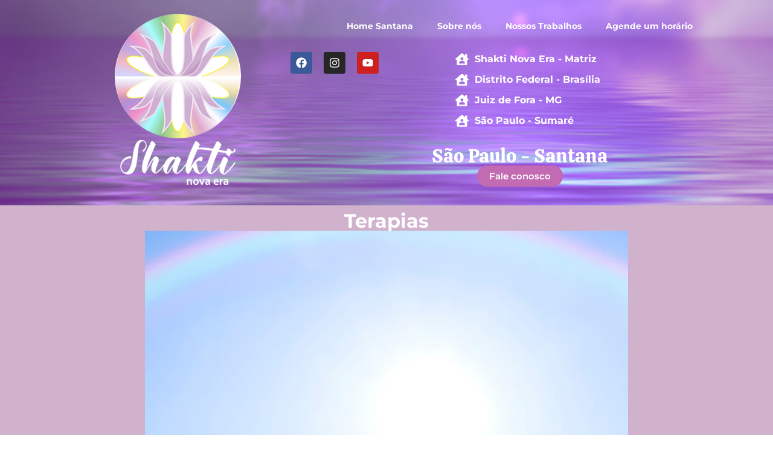

--- FILE ---
content_type: text/html; charset=UTF-8
request_url: https://saopaulo-santana.shaktinovaera.com/auriculoterapia/
body_size: 16253
content:
<!doctype html>
<html lang="pt-BR">
<head>
	<meta charset="UTF-8">
	<meta name="viewport" content="width=device-width, initial-scale=1">
	<link rel="profile" href="https://gmpg.org/xfn/11">
	<title>Auriculoterapia &#8211; shaktinovaera</title>
<meta name='robots' content='max-image-preview:large' />
	<style>img:is([sizes="auto" i], [sizes^="auto," i]) { contain-intrinsic-size: 3000px 1500px }</style>
	<link rel='dns-prefetch' href='//www.googletagmanager.com' />
<link rel="alternate" type="application/rss+xml" title="Feed para shaktinovaera &raquo;" href="https://saopaulo-santana.shaktinovaera.com/feed/" />
<link rel="alternate" type="application/rss+xml" title="Feed de comentários para shaktinovaera &raquo;" href="https://saopaulo-santana.shaktinovaera.com/comments/feed/" />
<script>
window._wpemojiSettings = {"baseUrl":"https:\/\/s.w.org\/images\/core\/emoji\/16.0.1\/72x72\/","ext":".png","svgUrl":"https:\/\/s.w.org\/images\/core\/emoji\/16.0.1\/svg\/","svgExt":".svg","source":{"concatemoji":"https:\/\/saopaulo-santana.shaktinovaera.com\/wp-includes\/js\/wp-emoji-release.min.js?ver=6.8.3"}};
/*! This file is auto-generated */
!function(s,n){var o,i,e;function c(e){try{var t={supportTests:e,timestamp:(new Date).valueOf()};sessionStorage.setItem(o,JSON.stringify(t))}catch(e){}}function p(e,t,n){e.clearRect(0,0,e.canvas.width,e.canvas.height),e.fillText(t,0,0);var t=new Uint32Array(e.getImageData(0,0,e.canvas.width,e.canvas.height).data),a=(e.clearRect(0,0,e.canvas.width,e.canvas.height),e.fillText(n,0,0),new Uint32Array(e.getImageData(0,0,e.canvas.width,e.canvas.height).data));return t.every(function(e,t){return e===a[t]})}function u(e,t){e.clearRect(0,0,e.canvas.width,e.canvas.height),e.fillText(t,0,0);for(var n=e.getImageData(16,16,1,1),a=0;a<n.data.length;a++)if(0!==n.data[a])return!1;return!0}function f(e,t,n,a){switch(t){case"flag":return n(e,"\ud83c\udff3\ufe0f\u200d\u26a7\ufe0f","\ud83c\udff3\ufe0f\u200b\u26a7\ufe0f")?!1:!n(e,"\ud83c\udde8\ud83c\uddf6","\ud83c\udde8\u200b\ud83c\uddf6")&&!n(e,"\ud83c\udff4\udb40\udc67\udb40\udc62\udb40\udc65\udb40\udc6e\udb40\udc67\udb40\udc7f","\ud83c\udff4\u200b\udb40\udc67\u200b\udb40\udc62\u200b\udb40\udc65\u200b\udb40\udc6e\u200b\udb40\udc67\u200b\udb40\udc7f");case"emoji":return!a(e,"\ud83e\udedf")}return!1}function g(e,t,n,a){var r="undefined"!=typeof WorkerGlobalScope&&self instanceof WorkerGlobalScope?new OffscreenCanvas(300,150):s.createElement("canvas"),o=r.getContext("2d",{willReadFrequently:!0}),i=(o.textBaseline="top",o.font="600 32px Arial",{});return e.forEach(function(e){i[e]=t(o,e,n,a)}),i}function t(e){var t=s.createElement("script");t.src=e,t.defer=!0,s.head.appendChild(t)}"undefined"!=typeof Promise&&(o="wpEmojiSettingsSupports",i=["flag","emoji"],n.supports={everything:!0,everythingExceptFlag:!0},e=new Promise(function(e){s.addEventListener("DOMContentLoaded",e,{once:!0})}),new Promise(function(t){var n=function(){try{var e=JSON.parse(sessionStorage.getItem(o));if("object"==typeof e&&"number"==typeof e.timestamp&&(new Date).valueOf()<e.timestamp+604800&&"object"==typeof e.supportTests)return e.supportTests}catch(e){}return null}();if(!n){if("undefined"!=typeof Worker&&"undefined"!=typeof OffscreenCanvas&&"undefined"!=typeof URL&&URL.createObjectURL&&"undefined"!=typeof Blob)try{var e="postMessage("+g.toString()+"("+[JSON.stringify(i),f.toString(),p.toString(),u.toString()].join(",")+"));",a=new Blob([e],{type:"text/javascript"}),r=new Worker(URL.createObjectURL(a),{name:"wpTestEmojiSupports"});return void(r.onmessage=function(e){c(n=e.data),r.terminate(),t(n)})}catch(e){}c(n=g(i,f,p,u))}t(n)}).then(function(e){for(var t in e)n.supports[t]=e[t],n.supports.everything=n.supports.everything&&n.supports[t],"flag"!==t&&(n.supports.everythingExceptFlag=n.supports.everythingExceptFlag&&n.supports[t]);n.supports.everythingExceptFlag=n.supports.everythingExceptFlag&&!n.supports.flag,n.DOMReady=!1,n.readyCallback=function(){n.DOMReady=!0}}).then(function(){return e}).then(function(){var e;n.supports.everything||(n.readyCallback(),(e=n.source||{}).concatemoji?t(e.concatemoji):e.wpemoji&&e.twemoji&&(t(e.twemoji),t(e.wpemoji)))}))}((window,document),window._wpemojiSettings);
</script>

<style id='wp-emoji-styles-inline-css'>

	img.wp-smiley, img.emoji {
		display: inline !important;
		border: none !important;
		box-shadow: none !important;
		height: 1em !important;
		width: 1em !important;
		margin: 0 0.07em !important;
		vertical-align: -0.1em !important;
		background: none !important;
		padding: 0 !important;
	}
</style>
<style id='global-styles-inline-css'>
:root{--wp--preset--aspect-ratio--square: 1;--wp--preset--aspect-ratio--4-3: 4/3;--wp--preset--aspect-ratio--3-4: 3/4;--wp--preset--aspect-ratio--3-2: 3/2;--wp--preset--aspect-ratio--2-3: 2/3;--wp--preset--aspect-ratio--16-9: 16/9;--wp--preset--aspect-ratio--9-16: 9/16;--wp--preset--color--black: #000000;--wp--preset--color--cyan-bluish-gray: #abb8c3;--wp--preset--color--white: #ffffff;--wp--preset--color--pale-pink: #f78da7;--wp--preset--color--vivid-red: #cf2e2e;--wp--preset--color--luminous-vivid-orange: #ff6900;--wp--preset--color--luminous-vivid-amber: #fcb900;--wp--preset--color--light-green-cyan: #7bdcb5;--wp--preset--color--vivid-green-cyan: #00d084;--wp--preset--color--pale-cyan-blue: #8ed1fc;--wp--preset--color--vivid-cyan-blue: #0693e3;--wp--preset--color--vivid-purple: #9b51e0;--wp--preset--gradient--vivid-cyan-blue-to-vivid-purple: linear-gradient(135deg,rgba(6,147,227,1) 0%,rgb(155,81,224) 100%);--wp--preset--gradient--light-green-cyan-to-vivid-green-cyan: linear-gradient(135deg,rgb(122,220,180) 0%,rgb(0,208,130) 100%);--wp--preset--gradient--luminous-vivid-amber-to-luminous-vivid-orange: linear-gradient(135deg,rgba(252,185,0,1) 0%,rgba(255,105,0,1) 100%);--wp--preset--gradient--luminous-vivid-orange-to-vivid-red: linear-gradient(135deg,rgba(255,105,0,1) 0%,rgb(207,46,46) 100%);--wp--preset--gradient--very-light-gray-to-cyan-bluish-gray: linear-gradient(135deg,rgb(238,238,238) 0%,rgb(169,184,195) 100%);--wp--preset--gradient--cool-to-warm-spectrum: linear-gradient(135deg,rgb(74,234,220) 0%,rgb(151,120,209) 20%,rgb(207,42,186) 40%,rgb(238,44,130) 60%,rgb(251,105,98) 80%,rgb(254,248,76) 100%);--wp--preset--gradient--blush-light-purple: linear-gradient(135deg,rgb(255,206,236) 0%,rgb(152,150,240) 100%);--wp--preset--gradient--blush-bordeaux: linear-gradient(135deg,rgb(254,205,165) 0%,rgb(254,45,45) 50%,rgb(107,0,62) 100%);--wp--preset--gradient--luminous-dusk: linear-gradient(135deg,rgb(255,203,112) 0%,rgb(199,81,192) 50%,rgb(65,88,208) 100%);--wp--preset--gradient--pale-ocean: linear-gradient(135deg,rgb(255,245,203) 0%,rgb(182,227,212) 50%,rgb(51,167,181) 100%);--wp--preset--gradient--electric-grass: linear-gradient(135deg,rgb(202,248,128) 0%,rgb(113,206,126) 100%);--wp--preset--gradient--midnight: linear-gradient(135deg,rgb(2,3,129) 0%,rgb(40,116,252) 100%);--wp--preset--font-size--small: 13px;--wp--preset--font-size--medium: 20px;--wp--preset--font-size--large: 36px;--wp--preset--font-size--x-large: 42px;--wp--preset--spacing--20: 0.44rem;--wp--preset--spacing--30: 0.67rem;--wp--preset--spacing--40: 1rem;--wp--preset--spacing--50: 1.5rem;--wp--preset--spacing--60: 2.25rem;--wp--preset--spacing--70: 3.38rem;--wp--preset--spacing--80: 5.06rem;--wp--preset--shadow--natural: 6px 6px 9px rgba(0, 0, 0, 0.2);--wp--preset--shadow--deep: 12px 12px 50px rgba(0, 0, 0, 0.4);--wp--preset--shadow--sharp: 6px 6px 0px rgba(0, 0, 0, 0.2);--wp--preset--shadow--outlined: 6px 6px 0px -3px rgba(255, 255, 255, 1), 6px 6px rgba(0, 0, 0, 1);--wp--preset--shadow--crisp: 6px 6px 0px rgba(0, 0, 0, 1);}:root { --wp--style--global--content-size: 800px;--wp--style--global--wide-size: 1200px; }:where(body) { margin: 0; }.wp-site-blocks > .alignleft { float: left; margin-right: 2em; }.wp-site-blocks > .alignright { float: right; margin-left: 2em; }.wp-site-blocks > .aligncenter { justify-content: center; margin-left: auto; margin-right: auto; }:where(.wp-site-blocks) > * { margin-block-start: 24px; margin-block-end: 0; }:where(.wp-site-blocks) > :first-child { margin-block-start: 0; }:where(.wp-site-blocks) > :last-child { margin-block-end: 0; }:root { --wp--style--block-gap: 24px; }:root :where(.is-layout-flow) > :first-child{margin-block-start: 0;}:root :where(.is-layout-flow) > :last-child{margin-block-end: 0;}:root :where(.is-layout-flow) > *{margin-block-start: 24px;margin-block-end: 0;}:root :where(.is-layout-constrained) > :first-child{margin-block-start: 0;}:root :where(.is-layout-constrained) > :last-child{margin-block-end: 0;}:root :where(.is-layout-constrained) > *{margin-block-start: 24px;margin-block-end: 0;}:root :where(.is-layout-flex){gap: 24px;}:root :where(.is-layout-grid){gap: 24px;}.is-layout-flow > .alignleft{float: left;margin-inline-start: 0;margin-inline-end: 2em;}.is-layout-flow > .alignright{float: right;margin-inline-start: 2em;margin-inline-end: 0;}.is-layout-flow > .aligncenter{margin-left: auto !important;margin-right: auto !important;}.is-layout-constrained > .alignleft{float: left;margin-inline-start: 0;margin-inline-end: 2em;}.is-layout-constrained > .alignright{float: right;margin-inline-start: 2em;margin-inline-end: 0;}.is-layout-constrained > .aligncenter{margin-left: auto !important;margin-right: auto !important;}.is-layout-constrained > :where(:not(.alignleft):not(.alignright):not(.alignfull)){max-width: var(--wp--style--global--content-size);margin-left: auto !important;margin-right: auto !important;}.is-layout-constrained > .alignwide{max-width: var(--wp--style--global--wide-size);}body .is-layout-flex{display: flex;}.is-layout-flex{flex-wrap: wrap;align-items: center;}.is-layout-flex > :is(*, div){margin: 0;}body .is-layout-grid{display: grid;}.is-layout-grid > :is(*, div){margin: 0;}body{padding-top: 0px;padding-right: 0px;padding-bottom: 0px;padding-left: 0px;}a:where(:not(.wp-element-button)){text-decoration: underline;}:root :where(.wp-element-button, .wp-block-button__link){background-color: #32373c;border-width: 0;color: #fff;font-family: inherit;font-size: inherit;line-height: inherit;padding: calc(0.667em + 2px) calc(1.333em + 2px);text-decoration: none;}.has-black-color{color: var(--wp--preset--color--black) !important;}.has-cyan-bluish-gray-color{color: var(--wp--preset--color--cyan-bluish-gray) !important;}.has-white-color{color: var(--wp--preset--color--white) !important;}.has-pale-pink-color{color: var(--wp--preset--color--pale-pink) !important;}.has-vivid-red-color{color: var(--wp--preset--color--vivid-red) !important;}.has-luminous-vivid-orange-color{color: var(--wp--preset--color--luminous-vivid-orange) !important;}.has-luminous-vivid-amber-color{color: var(--wp--preset--color--luminous-vivid-amber) !important;}.has-light-green-cyan-color{color: var(--wp--preset--color--light-green-cyan) !important;}.has-vivid-green-cyan-color{color: var(--wp--preset--color--vivid-green-cyan) !important;}.has-pale-cyan-blue-color{color: var(--wp--preset--color--pale-cyan-blue) !important;}.has-vivid-cyan-blue-color{color: var(--wp--preset--color--vivid-cyan-blue) !important;}.has-vivid-purple-color{color: var(--wp--preset--color--vivid-purple) !important;}.has-black-background-color{background-color: var(--wp--preset--color--black) !important;}.has-cyan-bluish-gray-background-color{background-color: var(--wp--preset--color--cyan-bluish-gray) !important;}.has-white-background-color{background-color: var(--wp--preset--color--white) !important;}.has-pale-pink-background-color{background-color: var(--wp--preset--color--pale-pink) !important;}.has-vivid-red-background-color{background-color: var(--wp--preset--color--vivid-red) !important;}.has-luminous-vivid-orange-background-color{background-color: var(--wp--preset--color--luminous-vivid-orange) !important;}.has-luminous-vivid-amber-background-color{background-color: var(--wp--preset--color--luminous-vivid-amber) !important;}.has-light-green-cyan-background-color{background-color: var(--wp--preset--color--light-green-cyan) !important;}.has-vivid-green-cyan-background-color{background-color: var(--wp--preset--color--vivid-green-cyan) !important;}.has-pale-cyan-blue-background-color{background-color: var(--wp--preset--color--pale-cyan-blue) !important;}.has-vivid-cyan-blue-background-color{background-color: var(--wp--preset--color--vivid-cyan-blue) !important;}.has-vivid-purple-background-color{background-color: var(--wp--preset--color--vivid-purple) !important;}.has-black-border-color{border-color: var(--wp--preset--color--black) !important;}.has-cyan-bluish-gray-border-color{border-color: var(--wp--preset--color--cyan-bluish-gray) !important;}.has-white-border-color{border-color: var(--wp--preset--color--white) !important;}.has-pale-pink-border-color{border-color: var(--wp--preset--color--pale-pink) !important;}.has-vivid-red-border-color{border-color: var(--wp--preset--color--vivid-red) !important;}.has-luminous-vivid-orange-border-color{border-color: var(--wp--preset--color--luminous-vivid-orange) !important;}.has-luminous-vivid-amber-border-color{border-color: var(--wp--preset--color--luminous-vivid-amber) !important;}.has-light-green-cyan-border-color{border-color: var(--wp--preset--color--light-green-cyan) !important;}.has-vivid-green-cyan-border-color{border-color: var(--wp--preset--color--vivid-green-cyan) !important;}.has-pale-cyan-blue-border-color{border-color: var(--wp--preset--color--pale-cyan-blue) !important;}.has-vivid-cyan-blue-border-color{border-color: var(--wp--preset--color--vivid-cyan-blue) !important;}.has-vivid-purple-border-color{border-color: var(--wp--preset--color--vivid-purple) !important;}.has-vivid-cyan-blue-to-vivid-purple-gradient-background{background: var(--wp--preset--gradient--vivid-cyan-blue-to-vivid-purple) !important;}.has-light-green-cyan-to-vivid-green-cyan-gradient-background{background: var(--wp--preset--gradient--light-green-cyan-to-vivid-green-cyan) !important;}.has-luminous-vivid-amber-to-luminous-vivid-orange-gradient-background{background: var(--wp--preset--gradient--luminous-vivid-amber-to-luminous-vivid-orange) !important;}.has-luminous-vivid-orange-to-vivid-red-gradient-background{background: var(--wp--preset--gradient--luminous-vivid-orange-to-vivid-red) !important;}.has-very-light-gray-to-cyan-bluish-gray-gradient-background{background: var(--wp--preset--gradient--very-light-gray-to-cyan-bluish-gray) !important;}.has-cool-to-warm-spectrum-gradient-background{background: var(--wp--preset--gradient--cool-to-warm-spectrum) !important;}.has-blush-light-purple-gradient-background{background: var(--wp--preset--gradient--blush-light-purple) !important;}.has-blush-bordeaux-gradient-background{background: var(--wp--preset--gradient--blush-bordeaux) !important;}.has-luminous-dusk-gradient-background{background: var(--wp--preset--gradient--luminous-dusk) !important;}.has-pale-ocean-gradient-background{background: var(--wp--preset--gradient--pale-ocean) !important;}.has-electric-grass-gradient-background{background: var(--wp--preset--gradient--electric-grass) !important;}.has-midnight-gradient-background{background: var(--wp--preset--gradient--midnight) !important;}.has-small-font-size{font-size: var(--wp--preset--font-size--small) !important;}.has-medium-font-size{font-size: var(--wp--preset--font-size--medium) !important;}.has-large-font-size{font-size: var(--wp--preset--font-size--large) !important;}.has-x-large-font-size{font-size: var(--wp--preset--font-size--x-large) !important;}
:root :where(.wp-block-pullquote){font-size: 1.5em;line-height: 1.6;}
</style>
<link rel='stylesheet' id='hello-elementor-css' href='https://saopaulo-santana.shaktinovaera.com/wp-content/themes/hello-elementor/assets/css/reset.css?ver=3.4.5' media='all' />
<link rel='stylesheet' id='hello-elementor-theme-style-css' href='https://saopaulo-santana.shaktinovaera.com/wp-content/themes/hello-elementor/assets/css/theme.css?ver=3.4.5' media='all' />
<link rel='stylesheet' id='hello-elementor-header-footer-css' href='https://saopaulo-santana.shaktinovaera.com/wp-content/themes/hello-elementor/assets/css/header-footer.css?ver=3.4.5' media='all' />
<link rel='stylesheet' id='elementor-frontend-css' href='https://saopaulo-santana.shaktinovaera.com/wp-content/plugins/elementor/assets/css/frontend.min.css?ver=3.34.1' media='all' />
<link rel='stylesheet' id='elementor-post-6-css' href='https://saopaulo-santana.shaktinovaera.com/wp-content/uploads/sites/19/elementor/css/post-6.css?ver=1761643080' media='all' />
<link rel='stylesheet' id='widget-image-css' href='https://saopaulo-santana.shaktinovaera.com/wp-content/plugins/elementor/assets/css/widget-image.min.css?ver=3.34.1' media='all' />
<link rel='stylesheet' id='widget-nav-menu-css' href='https://saopaulo-santana.shaktinovaera.com/wp-content/plugins/elementor-pro/assets/css/widget-nav-menu.min.css?ver=3.34.0' media='all' />
<link rel='stylesheet' id='widget-social-icons-css' href='https://saopaulo-santana.shaktinovaera.com/wp-content/plugins/elementor/assets/css/widget-social-icons.min.css?ver=3.34.1' media='all' />
<link rel='stylesheet' id='e-apple-webkit-css' href='https://saopaulo-santana.shaktinovaera.com/wp-content/plugins/elementor/assets/css/conditionals/apple-webkit.min.css?ver=3.34.1' media='all' />
<link rel='stylesheet' id='widget-icon-list-css' href='https://saopaulo-santana.shaktinovaera.com/wp-content/plugins/elementor/assets/css/widget-icon-list.min.css?ver=3.34.1' media='all' />
<link rel='stylesheet' id='widget-heading-css' href='https://saopaulo-santana.shaktinovaera.com/wp-content/plugins/elementor/assets/css/widget-heading.min.css?ver=3.34.1' media='all' />
<link rel='stylesheet' id='widget-form-css' href='https://saopaulo-santana.shaktinovaera.com/wp-content/plugins/elementor-pro/assets/css/widget-form.min.css?ver=3.34.0' media='all' />
<link rel='stylesheet' id='elementor-post-2484-css' href='https://saopaulo-santana.shaktinovaera.com/wp-content/uploads/sites/19/elementor/css/post-2484.css?ver=1761688108' media='all' />
<link rel='stylesheet' id='elementor-post-2424-css' href='https://saopaulo-santana.shaktinovaera.com/wp-content/uploads/sites/19/elementor/css/post-2424.css?ver=1761643081' media='all' />
<link rel='stylesheet' id='elementor-post-2427-css' href='https://saopaulo-santana.shaktinovaera.com/wp-content/uploads/sites/19/elementor/css/post-2427.css?ver=1761643081' media='all' />
<link rel='stylesheet' id='elementor-gf-local-calistoga-css' href='https://saopaulo-santana.shaktinovaera.com/wp-content/uploads/sites/19/elementor/google-fonts/css/calistoga.css?ver=1742287701' media='all' />
<link rel='stylesheet' id='elementor-gf-local-montserrat-css' href='https://saopaulo-santana.shaktinovaera.com/wp-content/uploads/sites/19/elementor/google-fonts/css/montserrat.css?ver=1742287724' media='all' />
<link rel='stylesheet' id='elementor-gf-local-roboto-css' href='https://saopaulo-santana.shaktinovaera.com/wp-content/uploads/sites/19/elementor/google-fonts/css/roboto.css?ver=1742287767' media='all' />
<!--n2css--><!--n2js--><script src="https://saopaulo-santana.shaktinovaera.com/wp-includes/js/jquery/jquery.min.js?ver=3.7.1" id="jquery-core-js"></script>
<script src="https://saopaulo-santana.shaktinovaera.com/wp-includes/js/jquery/jquery-migrate.min.js?ver=3.4.1" id="jquery-migrate-js"></script>

<!-- Snippet da etiqueta do Google (gtag.js) adicionado pelo Site Kit -->
<!-- Snippet do Google Análises adicionado pelo Site Kit -->
<script src="https://www.googletagmanager.com/gtag/js?id=GT-WPQVLDL" id="google_gtagjs-js" async></script>
<script id="google_gtagjs-js-after">
window.dataLayer = window.dataLayer || [];function gtag(){dataLayer.push(arguments);}
gtag("set","linker",{"domains":["saopaulo-santana.shaktinovaera.com"]});
gtag("js", new Date());
gtag("set", "developer_id.dZTNiMT", true);
gtag("config", "GT-WPQVLDL");
</script>
<link rel="https://api.w.org/" href="https://saopaulo-santana.shaktinovaera.com/wp-json/" /><link rel="alternate" title="JSON" type="application/json" href="https://saopaulo-santana.shaktinovaera.com/wp-json/wp/v2/pages/2484" /><link rel="EditURI" type="application/rsd+xml" title="RSD" href="https://saopaulo-santana.shaktinovaera.com/xmlrpc.php?rsd" />
<meta name="generator" content="WordPress 6.8.3" />
<link rel="canonical" href="https://saopaulo-santana.shaktinovaera.com/auriculoterapia/" />
<link rel='shortlink' href='https://saopaulo-santana.shaktinovaera.com/?p=2484' />
<link rel="alternate" title="oEmbed (JSON)" type="application/json+oembed" href="https://saopaulo-santana.shaktinovaera.com/wp-json/oembed/1.0/embed?url=https%3A%2F%2Fsaopaulo-santana.shaktinovaera.com%2Fauriculoterapia%2F" />
<link rel="alternate" title="oEmbed (XML)" type="text/xml+oembed" href="https://saopaulo-santana.shaktinovaera.com/wp-json/oembed/1.0/embed?url=https%3A%2F%2Fsaopaulo-santana.shaktinovaera.com%2Fauriculoterapia%2F&#038;format=xml" />
<meta name="generator" content="Site Kit by Google 1.170.0" /><meta name="generator" content="Elementor 3.34.1; features: e_font_icon_svg, additional_custom_breakpoints; settings: css_print_method-external, google_font-enabled, font_display-auto">
			<style>
				.e-con.e-parent:nth-of-type(n+4):not(.e-lazyloaded):not(.e-no-lazyload),
				.e-con.e-parent:nth-of-type(n+4):not(.e-lazyloaded):not(.e-no-lazyload) * {
					background-image: none !important;
				}
				@media screen and (max-height: 1024px) {
					.e-con.e-parent:nth-of-type(n+3):not(.e-lazyloaded):not(.e-no-lazyload),
					.e-con.e-parent:nth-of-type(n+3):not(.e-lazyloaded):not(.e-no-lazyload) * {
						background-image: none !important;
					}
				}
				@media screen and (max-height: 640px) {
					.e-con.e-parent:nth-of-type(n+2):not(.e-lazyloaded):not(.e-no-lazyload),
					.e-con.e-parent:nth-of-type(n+2):not(.e-lazyloaded):not(.e-no-lazyload) * {
						background-image: none !important;
					}
				}
			</style>
			<link rel="icon" href="https://saopaulo-santana.shaktinovaera.com/wp-content/uploads/sites/19/2023/10/cropped-favicon-shakti-32x32.png" sizes="32x32" />
<link rel="icon" href="https://saopaulo-santana.shaktinovaera.com/wp-content/uploads/sites/19/2023/10/cropped-favicon-shakti-192x192.png" sizes="192x192" />
<link rel="apple-touch-icon" href="https://saopaulo-santana.shaktinovaera.com/wp-content/uploads/sites/19/2023/10/cropped-favicon-shakti-180x180.png" />
<meta name="msapplication-TileImage" content="https://saopaulo-santana.shaktinovaera.com/wp-content/uploads/sites/19/2023/10/cropped-favicon-shakti-270x270.png" />
</head>
<body class="wp-singular page-template page-template-elementor_header_footer page page-id-2484 wp-embed-responsive wp-theme-hello-elementor eio-default hello-elementor-default elementor-default elementor-template-full-width elementor-kit-6 elementor-page elementor-page-2484">


<a class="skip-link screen-reader-text" href="#content">Ir para o conteúdo</a>

		<header data-elementor-type="header" data-elementor-id="2424" class="elementor elementor-2424 elementor-location-header" data-elementor-post-type="elementor_library">
			<div class="elementor-element elementor-element-9bae8f3 e-con-full e-flex e-con e-parent" data-id="9bae8f3" data-element_type="container" data-settings="{&quot;background_background&quot;:&quot;classic&quot;}">
		<div class="elementor-element elementor-element-66a1a329 e-con-full e-flex e-con e-child" data-id="66a1a329" data-element_type="container">
				</div>
		<div class="elementor-element elementor-element-43506ba3 e-con-full e-flex e-con e-child" data-id="43506ba3" data-element_type="container">
				<div class="elementor-element elementor-element-7ea068ce elementor-widget elementor-widget-image" data-id="7ea068ce" data-element_type="widget" data-widget_type="image.default">
				<div class="elementor-widget-container">
															<img fetchpriority="high" width="212" height="300" src="https://saopaulo-santana.shaktinovaera.com/wp-content/uploads/sites/19/2023/10/banner-final.png" class="attachment-large size-large wp-image-2330" alt="" />															</div>
				</div>
				</div>
		<div class="elementor-element elementor-element-616ac8d1 e-con-full e-flex e-con e-child" data-id="616ac8d1" data-element_type="container">
				<div class="elementor-element elementor-element-2fc6d18 elementor-nav-menu__text-align-center elementor-nav-menu__align-center elementor-widget__width-initial elementor-nav-menu--dropdown-tablet elementor-widget elementor-widget-nav-menu" data-id="2fc6d18" data-element_type="widget" data-settings="{&quot;submenu_icon&quot;:{&quot;value&quot;:&quot;&lt;svg aria-hidden=\&quot;true\&quot; class=\&quot;fa-svg-chevron-down e-font-icon-svg e-fas-chevron-down\&quot; viewBox=\&quot;0 0 448 512\&quot; xmlns=\&quot;http:\/\/www.w3.org\/2000\/svg\&quot;&gt;&lt;path d=\&quot;M207.029 381.476L12.686 187.132c-9.373-9.373-9.373-24.569 0-33.941l22.667-22.667c9.357-9.357 24.522-9.375 33.901-.04L224 284.505l154.745-154.021c9.379-9.335 24.544-9.317 33.901.04l22.667 22.667c9.373 9.373 9.373 24.569 0 33.941L240.971 381.476c-9.373 9.372-24.569 9.372-33.942 0z\&quot;&gt;&lt;\/path&gt;&lt;\/svg&gt;&quot;,&quot;library&quot;:&quot;fa-solid&quot;},&quot;layout&quot;:&quot;horizontal&quot;}" data-widget_type="nav-menu.default">
				<div class="elementor-widget-container">
								<nav aria-label="Menu" class="elementor-nav-menu--main elementor-nav-menu__container elementor-nav-menu--layout-horizontal e--pointer-none">
				<ul id="menu-1-2fc6d18" class="elementor-nav-menu"><li class="menu-item menu-item-type-post_type menu-item-object-page menu-item-home menu-item-2789"><a href="https://saopaulo-santana.shaktinovaera.com/" class="elementor-item">Home Santana</a></li>
<li class="menu-item menu-item-type-post_type menu-item-object-page menu-item-2788"><a href="https://saopaulo-santana.shaktinovaera.com/sobre-nos/" class="elementor-item">Sobre nós</a></li>
<li class="menu-item menu-item-type-post_type menu-item-object-page menu-item-2790"><a href="https://saopaulo-santana.shaktinovaera.com/nossos-trabalhos/" class="elementor-item">Nossos Trabalhos</a></li>
<li class="menu-item menu-item-type-post_type menu-item-object-page menu-item-2795"><a href="https://saopaulo-santana.shaktinovaera.com/agende-um-horario/" class="elementor-item">Agende um horário</a></li>
</ul>			</nav>
						<nav class="elementor-nav-menu--dropdown elementor-nav-menu__container" aria-hidden="true">
				<ul id="menu-2-2fc6d18" class="elementor-nav-menu"><li class="menu-item menu-item-type-post_type menu-item-object-page menu-item-home menu-item-2789"><a href="https://saopaulo-santana.shaktinovaera.com/" class="elementor-item" tabindex="-1">Home Santana</a></li>
<li class="menu-item menu-item-type-post_type menu-item-object-page menu-item-2788"><a href="https://saopaulo-santana.shaktinovaera.com/sobre-nos/" class="elementor-item" tabindex="-1">Sobre nós</a></li>
<li class="menu-item menu-item-type-post_type menu-item-object-page menu-item-2790"><a href="https://saopaulo-santana.shaktinovaera.com/nossos-trabalhos/" class="elementor-item" tabindex="-1">Nossos Trabalhos</a></li>
<li class="menu-item menu-item-type-post_type menu-item-object-page menu-item-2795"><a href="https://saopaulo-santana.shaktinovaera.com/agende-um-horario/" class="elementor-item" tabindex="-1">Agende um horário</a></li>
</ul>			</nav>
						</div>
				</div>
		<div class="elementor-element elementor-element-2b3a9256 e-con-full e-flex e-con e-child" data-id="2b3a9256" data-element_type="container">
		<div class="elementor-element elementor-element-5011e85e e-con-full e-flex e-con e-child" data-id="5011e85e" data-element_type="container">
				<div class="elementor-element elementor-element-56a72fd8 elementor-widget__width-initial elementor-shape-rounded elementor-grid-0 elementor-widget elementor-widget-social-icons" data-id="56a72fd8" data-element_type="widget" data-widget_type="social-icons.default">
				<div class="elementor-widget-container">
							<div class="elementor-social-icons-wrapper elementor-grid" role="list">
							<span class="elementor-grid-item" role="listitem">
					<a class="elementor-icon elementor-social-icon elementor-social-icon-facebook elementor-repeater-item-3cda166" href="https://www.facebook.com/profile.php?id=100075710535913" target="_blank">
						<span class="elementor-screen-only">Facebook</span>
						<svg aria-hidden="true" class="e-font-icon-svg e-fab-facebook" viewBox="0 0 512 512" xmlns="http://www.w3.org/2000/svg"><path d="M504 256C504 119 393 8 256 8S8 119 8 256c0 123.78 90.69 226.38 209.25 245V327.69h-63V256h63v-54.64c0-62.15 37-96.48 93.67-96.48 27.14 0 55.52 4.84 55.52 4.84v61h-31.28c-30.8 0-40.41 19.12-40.41 38.73V256h68.78l-11 71.69h-57.78V501C413.31 482.38 504 379.78 504 256z"></path></svg>					</a>
				</span>
							<span class="elementor-grid-item" role="listitem">
					<a class="elementor-icon elementor-social-icon elementor-social-icon-instagram elementor-repeater-item-a1bada6" href="https://www.instagram.com/shaktinovaera/" target="_blank">
						<span class="elementor-screen-only">Instagram</span>
						<svg aria-hidden="true" class="e-font-icon-svg e-fab-instagram" viewBox="0 0 448 512" xmlns="http://www.w3.org/2000/svg"><path d="M224.1 141c-63.6 0-114.9 51.3-114.9 114.9s51.3 114.9 114.9 114.9S339 319.5 339 255.9 287.7 141 224.1 141zm0 189.6c-41.1 0-74.7-33.5-74.7-74.7s33.5-74.7 74.7-74.7 74.7 33.5 74.7 74.7-33.6 74.7-74.7 74.7zm146.4-194.3c0 14.9-12 26.8-26.8 26.8-14.9 0-26.8-12-26.8-26.8s12-26.8 26.8-26.8 26.8 12 26.8 26.8zm76.1 27.2c-1.7-35.9-9.9-67.7-36.2-93.9-26.2-26.2-58-34.4-93.9-36.2-37-2.1-147.9-2.1-184.9 0-35.8 1.7-67.6 9.9-93.9 36.1s-34.4 58-36.2 93.9c-2.1 37-2.1 147.9 0 184.9 1.7 35.9 9.9 67.7 36.2 93.9s58 34.4 93.9 36.2c37 2.1 147.9 2.1 184.9 0 35.9-1.7 67.7-9.9 93.9-36.2 26.2-26.2 34.4-58 36.2-93.9 2.1-37 2.1-147.8 0-184.8zM398.8 388c-7.8 19.6-22.9 34.7-42.6 42.6-29.5 11.7-99.5 9-132.1 9s-102.7 2.6-132.1-9c-19.6-7.8-34.7-22.9-42.6-42.6-11.7-29.5-9-99.5-9-132.1s-2.6-102.7 9-132.1c7.8-19.6 22.9-34.7 42.6-42.6 29.5-11.7 99.5-9 132.1-9s102.7-2.6 132.1 9c19.6 7.8 34.7 22.9 42.6 42.6 11.7 29.5 9 99.5 9 132.1s2.7 102.7-9 132.1z"></path></svg>					</a>
				</span>
							<span class="elementor-grid-item" role="listitem">
					<a class="elementor-icon elementor-social-icon elementor-social-icon-youtube elementor-repeater-item-556dcb9" href="https://www.youtube.com/channel/UClD9lDeHFLJZS4Dk4ytw1tg" target="_blank">
						<span class="elementor-screen-only">Youtube</span>
						<svg aria-hidden="true" class="e-font-icon-svg e-fab-youtube" viewBox="0 0 576 512" xmlns="http://www.w3.org/2000/svg"><path d="M549.655 124.083c-6.281-23.65-24.787-42.276-48.284-48.597C458.781 64 288 64 288 64S117.22 64 74.629 75.486c-23.497 6.322-42.003 24.947-48.284 48.597-11.412 42.867-11.412 132.305-11.412 132.305s0 89.438 11.412 132.305c6.281 23.65 24.787 41.5 48.284 47.821C117.22 448 288 448 288 448s170.78 0 213.371-11.486c23.497-6.321 42.003-24.171 48.284-47.821 11.412-42.867 11.412-132.305 11.412-132.305s0-89.438-11.412-132.305zm-317.51 213.508V175.185l142.739 81.205-142.739 81.201z"></path></svg>					</a>
				</span>
					</div>
						</div>
				</div>
				</div>
		<div class="elementor-element elementor-element-590f0cab e-con-full e-flex e-con e-child" data-id="590f0cab" data-element_type="container">
				<div class="elementor-element elementor-element-6bbc2ff4 elementor-list-item-link-full_width elementor-widget elementor-widget-icon-list" data-id="6bbc2ff4" data-element_type="widget" data-widget_type="icon-list.default">
				<div class="elementor-widget-container">
							<ul class="elementor-icon-list-items">
							<li class="elementor-icon-list-item">
											<a href="https://shaktinovaera.com/" target="_blank">

												<span class="elementor-icon-list-icon">
							<svg aria-hidden="true" class="e-font-icon-svg e-fas-house-user" viewBox="0 0 576 512" xmlns="http://www.w3.org/2000/svg"><path d="M570.69,236.27,512,184.44V48a16,16,0,0,0-16-16H432a16,16,0,0,0-16,16V99.67L314.78,10.3C308.5,4.61,296.53,0,288,0s-20.46,4.61-26.74,10.3l-256,226A18.27,18.27,0,0,0,0,248.2a18.64,18.64,0,0,0,4.09,10.71L25.5,282.7a21.14,21.14,0,0,0,12,5.3,21.67,21.67,0,0,0,10.69-4.11l15.9-14V480a32,32,0,0,0,32,32H480a32,32,0,0,0,32-32V269.88l15.91,14A21.94,21.94,0,0,0,538.63,288a20.89,20.89,0,0,0,11.87-5.31l21.41-23.81A21.64,21.64,0,0,0,576,248.19,21,21,0,0,0,570.69,236.27ZM288,176a64,64,0,1,1-64,64A64,64,0,0,1,288,176ZM400,448H176a16,16,0,0,1-16-16,96,96,0,0,1,96-96h64a96,96,0,0,1,96,96A16,16,0,0,1,400,448Z"></path></svg>						</span>
										<span class="elementor-icon-list-text">Shakti Nova Era - Matriz</span>
											</a>
									</li>
								<li class="elementor-icon-list-item">
											<a href="https://brasilia.shaktinovaera.com/" target="_blank">

												<span class="elementor-icon-list-icon">
							<svg aria-hidden="true" class="e-font-icon-svg e-fas-house-user" viewBox="0 0 576 512" xmlns="http://www.w3.org/2000/svg"><path d="M570.69,236.27,512,184.44V48a16,16,0,0,0-16-16H432a16,16,0,0,0-16,16V99.67L314.78,10.3C308.5,4.61,296.53,0,288,0s-20.46,4.61-26.74,10.3l-256,226A18.27,18.27,0,0,0,0,248.2a18.64,18.64,0,0,0,4.09,10.71L25.5,282.7a21.14,21.14,0,0,0,12,5.3,21.67,21.67,0,0,0,10.69-4.11l15.9-14V480a32,32,0,0,0,32,32H480a32,32,0,0,0,32-32V269.88l15.91,14A21.94,21.94,0,0,0,538.63,288a20.89,20.89,0,0,0,11.87-5.31l21.41-23.81A21.64,21.64,0,0,0,576,248.19,21,21,0,0,0,570.69,236.27ZM288,176a64,64,0,1,1-64,64A64,64,0,0,1,288,176ZM400,448H176a16,16,0,0,1-16-16,96,96,0,0,1,96-96h64a96,96,0,0,1,96,96A16,16,0,0,1,400,448Z"></path></svg>						</span>
										<span class="elementor-icon-list-text">Distrito Federal - Brasília</span>
											</a>
									</li>
								<li class="elementor-icon-list-item">
											<a href="https://juizdefora.shaktinovaera.com/">

												<span class="elementor-icon-list-icon">
							<svg aria-hidden="true" class="e-font-icon-svg e-fas-house-user" viewBox="0 0 576 512" xmlns="http://www.w3.org/2000/svg"><path d="M570.69,236.27,512,184.44V48a16,16,0,0,0-16-16H432a16,16,0,0,0-16,16V99.67L314.78,10.3C308.5,4.61,296.53,0,288,0s-20.46,4.61-26.74,10.3l-256,226A18.27,18.27,0,0,0,0,248.2a18.64,18.64,0,0,0,4.09,10.71L25.5,282.7a21.14,21.14,0,0,0,12,5.3,21.67,21.67,0,0,0,10.69-4.11l15.9-14V480a32,32,0,0,0,32,32H480a32,32,0,0,0,32-32V269.88l15.91,14A21.94,21.94,0,0,0,538.63,288a20.89,20.89,0,0,0,11.87-5.31l21.41-23.81A21.64,21.64,0,0,0,576,248.19,21,21,0,0,0,570.69,236.27ZM288,176a64,64,0,1,1-64,64A64,64,0,0,1,288,176ZM400,448H176a16,16,0,0,1-16-16,96,96,0,0,1,96-96h64a96,96,0,0,1,96,96A16,16,0,0,1,400,448Z"></path></svg>						</span>
										<span class="elementor-icon-list-text">Juiz de Fora - MG</span>
											</a>
									</li>
								<li class="elementor-icon-list-item">
											<a href="https://saopaulo-sumare.shaktinovaera.com/" target="_blank">

												<span class="elementor-icon-list-icon">
							<svg aria-hidden="true" class="e-font-icon-svg e-fas-house-user" viewBox="0 0 576 512" xmlns="http://www.w3.org/2000/svg"><path d="M570.69,236.27,512,184.44V48a16,16,0,0,0-16-16H432a16,16,0,0,0-16,16V99.67L314.78,10.3C308.5,4.61,296.53,0,288,0s-20.46,4.61-26.74,10.3l-256,226A18.27,18.27,0,0,0,0,248.2a18.64,18.64,0,0,0,4.09,10.71L25.5,282.7a21.14,21.14,0,0,0,12,5.3,21.67,21.67,0,0,0,10.69-4.11l15.9-14V480a32,32,0,0,0,32,32H480a32,32,0,0,0,32-32V269.88l15.91,14A21.94,21.94,0,0,0,538.63,288a20.89,20.89,0,0,0,11.87-5.31l21.41-23.81A21.64,21.64,0,0,0,576,248.19,21,21,0,0,0,570.69,236.27ZM288,176a64,64,0,1,1-64,64A64,64,0,0,1,288,176ZM400,448H176a16,16,0,0,1-16-16,96,96,0,0,1,96-96h64a96,96,0,0,1,96,96A16,16,0,0,1,400,448Z"></path></svg>						</span>
										<span class="elementor-icon-list-text">São Paulo -  Sumaré</span>
											</a>
									</li>
						</ul>
						</div>
				</div>
				</div>
				</div>
		<div class="elementor-element elementor-element-709b27ac e-flex e-con-boxed e-con e-child" data-id="709b27ac" data-element_type="container">
					<div class="e-con-inner">
				<div class="elementor-element elementor-element-5cd084ec elementor-widget elementor-widget-heading" data-id="5cd084ec" data-element_type="widget" data-widget_type="heading.default">
				<div class="elementor-widget-container">
					<h2 class="elementor-heading-title elementor-size-default">São Paulo - Santana</h2>				</div>
				</div>
				<div class="elementor-element elementor-element-3a9bf1b0 elementor-align-right elementor-widget elementor-widget-button" data-id="3a9bf1b0" data-element_type="widget" data-widget_type="button.default">
				<div class="elementor-widget-container">
									<div class="elementor-button-wrapper">
					<a class="elementor-button elementor-button-link elementor-size-xs" href="https://saopaulo-santana.shaktinovaera.com/fale-conosco/">
						<span class="elementor-button-content-wrapper">
									<span class="elementor-button-text">Fale conosco</span>
					</span>
					</a>
				</div>
								</div>
				</div>
					</div>
				</div>
				</div>
				</div>
				</header>
				<div data-elementor-type="wp-page" data-elementor-id="2484" class="elementor elementor-2484" data-elementor-post-type="page">
				<div class="elementor-element elementor-element-a364785 e-flex e-con-boxed e-con e-parent" data-id="a364785" data-element_type="container" data-settings="{&quot;background_background&quot;:&quot;classic&quot;}">
					<div class="e-con-inner">
				<div class="elementor-element elementor-element-a2bd87d elementor-widget elementor-widget-heading" data-id="a2bd87d" data-element_type="widget" data-widget_type="heading.default">
				<div class="elementor-widget-container">
					<h2 class="elementor-heading-title elementor-size-default">Terapias</h2>				</div>
				</div>
				<div class="elementor-element elementor-element-2369aa4 elementor-widget elementor-widget-image" data-id="2369aa4" data-element_type="widget" data-widget_type="image.default">
				<div class="elementor-widget-container">
															<img decoding="async" width="800" height="417" src="https://saopaulo-santana.shaktinovaera.com/wp-content/uploads/sites/19/2023/10/mesa-radionica-final-1024x534.jpg" class="attachment-large size-large wp-image-2432" alt="" srcset="https://saopaulo-santana.shaktinovaera.com/wp-content/uploads/sites/19/2023/10/mesa-radionica-final-1024x534.jpg 1024w, https://saopaulo-santana.shaktinovaera.com/wp-content/uploads/sites/19/2023/10/mesa-radionica-final-300x156.jpg 300w, https://saopaulo-santana.shaktinovaera.com/wp-content/uploads/sites/19/2023/10/mesa-radionica-final-768x401.jpg 768w, https://saopaulo-santana.shaktinovaera.com/wp-content/uploads/sites/19/2023/10/mesa-radionica-final.jpg 1440w" sizes="(max-width: 800px) 100vw, 800px" />															</div>
				</div>
				<div class="elementor-element elementor-element-3c91ad7 elementor-widget elementor-widget-heading" data-id="3c91ad7" data-element_type="widget" data-widget_type="heading.default">
				<div class="elementor-widget-container">
					<h2 class="elementor-heading-title elementor-size-default">Auriculoterapia</h2>				</div>
				</div>
					</div>
				</div>
		<div class="elementor-element elementor-element-4a3be58 e-flex e-con-boxed e-con e-parent" data-id="4a3be58" data-element_type="container" data-settings="{&quot;background_background&quot;:&quot;classic&quot;}">
					<div class="e-con-inner">
		<div class="elementor-element elementor-element-728d031 e-con-full e-flex e-con e-child" data-id="728d031" data-element_type="container">
		<div class="elementor-element elementor-element-98f1794 e-con-full e-flex e-con e-child" data-id="98f1794" data-element_type="container">
				<div class="elementor-element elementor-element-4a50b14 elementor-widget elementor-widget-text-editor" data-id="4a50b14" data-element_type="widget" data-widget_type="text-editor.default">
				<div class="elementor-widget-container">
									<p>Lorem ipsum dolor sit amet. Rem omnis doloremque vel officia quasi et natus autem. Aut iste sunt ad sint maxime qui eveniet temporibus. Ut labore modi vel quaerat magnam quo nihil nisi sed magni soluta ut quam labore eum inventore nihil At quam consequatur.</p><p>Aut facilis consectetur aut iusto minima eum quia internos et enim corporis qui dolores blanditiis est reprehenderit dolorem et minus tenetur. Eum harum iusto qui magni officia sit architecto illo non mollitia quia. Aut veniam Quis ad veritatis itaque ea facere veritatis ea molestiae labore qui quibusdam odio et nihil voluptatem et perferendis minima.</p>								</div>
				</div>
				</div>
				</div>
					</div>
				</div>
				</div>
				<footer data-elementor-type="footer" data-elementor-id="2427" class="elementor elementor-2427 elementor-location-footer" data-elementor-post-type="elementor_library">
			<div class="elementor-element elementor-element-21d9befd e-flex e-con-boxed e-con e-parent" data-id="21d9befd" data-element_type="container" data-settings="{&quot;background_background&quot;:&quot;classic&quot;}">
					<div class="e-con-inner">
		<div class="elementor-element elementor-element-665eef23 e-con-full e-flex e-con e-child" data-id="665eef23" data-element_type="container">
				<div class="elementor-element elementor-element-7df6ec45 elementor-widget elementor-widget-heading" data-id="7df6ec45" data-element_type="widget" data-widget_type="heading.default">
				<div class="elementor-widget-container">
					<h2 class="elementor-heading-title elementor-size-default">Shakti Nova Era - Santana</h2>				</div>
				</div>
				<div class="elementor-element elementor-element-47064c77 elementor-widget elementor-widget-text-editor" data-id="47064c77" data-element_type="widget" data-widget_type="text-editor.default">
				<div class="elementor-widget-container">
									<p>São Paulo &#8211; SP &#8211; Brasil</p>
<p>Rua Conselheiro Saraiva, 538</p>
<p><span style="color: var( --e-global-color-text ); text-align: var(--text-align);">Fone: 55 11 99653-9000</span></p>
<p>email: shaktinovaera@saopaulo-santana.shaktinovaera.com</p>
<p></p>								</div>
				</div>
				<div class="elementor-element elementor-element-636b593f elementor-widget elementor-widget-text-editor" data-id="636b593f" data-element_type="widget" data-widget_type="text-editor.default">
				<div class="elementor-widget-container">
									<p>Copyright © 2023 &#8211; Todos os direitos reservados</p>								</div>
				</div>
				</div>
		<div class="elementor-element elementor-element-441ffa27 e-con-full e-flex e-con e-child" data-id="441ffa27" data-element_type="container">
				</div>
		<div class="elementor-element elementor-element-5124e662 e-con-full e-flex e-con e-child" data-id="5124e662" data-element_type="container">
				<div class="elementor-element elementor-element-4e536874 elementor-widget elementor-widget-heading" data-id="4e536874" data-element_type="widget" data-widget_type="heading.default">
				<div class="elementor-widget-container">
					<h2 class="elementor-heading-title elementor-size-default">Envie uma mensagem.<br>Será ótimo falar com você</h2>				</div>
				</div>
				<div class="elementor-element elementor-element-47ecb102 elementor-button-align-center elementor-widget__width-initial elementor-widget elementor-widget-form" data-id="47ecb102" data-element_type="widget" data-settings="{&quot;step_next_label&quot;:&quot;Next&quot;,&quot;step_previous_label&quot;:&quot;Previous&quot;,&quot;button_width&quot;:&quot;100&quot;,&quot;step_type&quot;:&quot;number_text&quot;,&quot;step_icon_shape&quot;:&quot;circle&quot;}" data-widget_type="form.default">
				<div class="elementor-widget-container">
							<form class="elementor-form" method="post" name="New Form" aria-label="New Form" novalidate="">
			<input type="hidden" name="post_id" value="2427"/>
			<input type="hidden" name="form_id" value="47ecb102"/>
			<input type="hidden" name="referer_title" value="Quirologia" />

							<input type="hidden" name="queried_id" value="2028"/>
			
			<div class="elementor-form-fields-wrapper elementor-labels-above">
								<div class="elementor-field-type-text elementor-field-group elementor-column elementor-field-group-name elementor-col-100">
													<input size="1" type="text" name="form_fields[name]" id="form-field-name" class="elementor-field elementor-size-sm  elementor-field-textual" placeholder="Nome">
											</div>
								<div class="elementor-field-type-email elementor-field-group elementor-column elementor-field-group-email elementor-col-100 elementor-field-required">
													<input size="1" type="email" name="form_fields[email]" id="form-field-email" class="elementor-field elementor-size-sm  elementor-field-textual" placeholder="Email" required="required">
											</div>
								<div class="elementor-field-type-textarea elementor-field-group elementor-column elementor-field-group-message elementor-col-100">
					<textarea class="elementor-field-textual elementor-field  elementor-size-sm" name="form_fields[message]" id="form-field-message" rows="4" placeholder="Mensagem"></textarea>				</div>
								<div class="elementor-field-group elementor-column elementor-field-type-submit elementor-col-100 e-form__buttons">
					<button class="elementor-button elementor-size-sm" type="submit" id="Enviar">
						<span class="elementor-button-content-wrapper">
															<span class="elementor-button-icon">
									<svg aria-hidden="true" class="e-font-icon-svg e-far-envelope" viewBox="0 0 512 512" xmlns="http://www.w3.org/2000/svg"><path d="M464 64H48C21.49 64 0 85.49 0 112v288c0 26.51 21.49 48 48 48h416c26.51 0 48-21.49 48-48V112c0-26.51-21.49-48-48-48zm0 48v40.805c-22.422 18.259-58.168 46.651-134.587 106.49-16.841 13.247-50.201 45.072-73.413 44.701-23.208.375-56.579-31.459-73.413-44.701C106.18 199.465 70.425 171.067 48 152.805V112h416zM48 400V214.398c22.914 18.251 55.409 43.862 104.938 82.646 21.857 17.205 60.134 55.186 103.062 54.955 42.717.231 80.509-37.199 103.053-54.947 49.528-38.783 82.032-64.401 104.947-82.653V400H48z"></path></svg>																	</span>
																						<span class="elementor-button-text">Enviar</span>
													</span>
					</button>
				</div>
			</div>
		</form>
						</div>
				</div>
				</div>
					</div>
				</div>
				</footer>
		
<script type="speculationrules">
{"prefetch":[{"source":"document","where":{"and":[{"href_matches":"\/*"},{"not":{"href_matches":["\/wp-*.php","\/wp-admin\/*","\/wp-content\/uploads\/sites\/19\/*","\/wp-content\/*","\/wp-content\/plugins\/*","\/wp-content\/themes\/hello-elementor\/*","\/*\\?(.+)"]}},{"not":{"selector_matches":"a[rel~=\"nofollow\"]"}},{"not":{"selector_matches":".no-prefetch, .no-prefetch a"}}]},"eagerness":"conservative"}]}
</script>
			<script>
				const lazyloadRunObserver = () => {
					const lazyloadBackgrounds = document.querySelectorAll( `.e-con.e-parent:not(.e-lazyloaded)` );
					const lazyloadBackgroundObserver = new IntersectionObserver( ( entries ) => {
						entries.forEach( ( entry ) => {
							if ( entry.isIntersecting ) {
								let lazyloadBackground = entry.target;
								if( lazyloadBackground ) {
									lazyloadBackground.classList.add( 'e-lazyloaded' );
								}
								lazyloadBackgroundObserver.unobserve( entry.target );
							}
						});
					}, { rootMargin: '200px 0px 200px 0px' } );
					lazyloadBackgrounds.forEach( ( lazyloadBackground ) => {
						lazyloadBackgroundObserver.observe( lazyloadBackground );
					} );
				};
				const events = [
					'DOMContentLoaded',
					'elementor/lazyload/observe',
				];
				events.forEach( ( event ) => {
					document.addEventListener( event, lazyloadRunObserver );
				} );
			</script>
			<script src="https://saopaulo-santana.shaktinovaera.com/wp-content/themes/hello-elementor/assets/js/hello-frontend.js?ver=3.4.5" id="hello-theme-frontend-js"></script>
<script src="https://saopaulo-santana.shaktinovaera.com/wp-content/plugins/elementor/assets/js/webpack.runtime.min.js?ver=3.34.1" id="elementor-webpack-runtime-js"></script>
<script src="https://saopaulo-santana.shaktinovaera.com/wp-content/plugins/elementor/assets/js/frontend-modules.min.js?ver=3.34.1" id="elementor-frontend-modules-js"></script>
<script src="https://saopaulo-santana.shaktinovaera.com/wp-includes/js/jquery/ui/core.min.js?ver=1.13.3" id="jquery-ui-core-js"></script>
<script id="elementor-frontend-js-before">
var elementorFrontendConfig = {"environmentMode":{"edit":false,"wpPreview":false,"isScriptDebug":false},"i18n":{"shareOnFacebook":"Compartilhar no Facebook","shareOnTwitter":"Compartilhar no Twitter","pinIt":"Fixar","download":"Baixar","downloadImage":"Baixar imagem","fullscreen":"Tela cheia","zoom":"Zoom","share":"Compartilhar","playVideo":"Reproduzir v\u00eddeo","previous":"Anterior","next":"Pr\u00f3ximo","close":"Fechar","a11yCarouselPrevSlideMessage":"Slide anterior","a11yCarouselNextSlideMessage":"Pr\u00f3ximo slide","a11yCarouselFirstSlideMessage":"Este \u00e9 o primeiro slide","a11yCarouselLastSlideMessage":"Este \u00e9 o \u00faltimo slide","a11yCarouselPaginationBulletMessage":"Ir para o slide"},"is_rtl":false,"breakpoints":{"xs":0,"sm":480,"md":768,"lg":1025,"xl":1440,"xxl":1600},"responsive":{"breakpoints":{"mobile":{"label":"Dispositivos m\u00f3veis no modo retrato","value":767,"default_value":767,"direction":"max","is_enabled":true},"mobile_extra":{"label":"Dispositivos m\u00f3veis no modo paisagem","value":880,"default_value":880,"direction":"max","is_enabled":false},"tablet":{"label":"Tablet no modo retrato","value":1024,"default_value":1024,"direction":"max","is_enabled":true},"tablet_extra":{"label":"Tablet no modo paisagem","value":1200,"default_value":1200,"direction":"max","is_enabled":false},"laptop":{"label":"Notebook","value":1366,"default_value":1366,"direction":"max","is_enabled":false},"widescreen":{"label":"Tela ampla (widescreen)","value":2400,"default_value":2400,"direction":"min","is_enabled":false}},"hasCustomBreakpoints":false},"version":"3.34.1","is_static":false,"experimentalFeatures":{"e_font_icon_svg":true,"additional_custom_breakpoints":true,"container":true,"theme_builder_v2":true,"hello-theme-header-footer":true,"nested-elements":true,"home_screen":true,"global_classes_should_enforce_capabilities":true,"e_variables":true,"cloud-library":true,"e_opt_in_v4_page":true,"e_interactions":true,"import-export-customization":true,"mega-menu":true,"e_pro_variables":true},"urls":{"assets":"https:\/\/saopaulo-santana.shaktinovaera.com\/wp-content\/plugins\/elementor\/assets\/","ajaxurl":"https:\/\/saopaulo-santana.shaktinovaera.com\/wp-admin\/admin-ajax.php","uploadUrl":"https:\/\/saopaulo-santana.shaktinovaera.com\/wp-content\/uploads\/sites\/19"},"nonces":{"floatingButtonsClickTracking":"135a2cff52"},"swiperClass":"swiper","settings":{"page":[],"editorPreferences":[]},"kit":{"active_breakpoints":["viewport_mobile","viewport_tablet"],"global_image_lightbox":"yes","lightbox_enable_counter":"yes","lightbox_enable_fullscreen":"yes","lightbox_enable_zoom":"yes","lightbox_enable_share":"yes","lightbox_title_src":"title","lightbox_description_src":"description","hello_header_logo_type":"title","hello_header_menu_layout":"horizontal","hello_footer_logo_type":"logo"},"post":{"id":2484,"title":"Auriculoterapia%20%E2%80%93%20shaktinovaera","excerpt":"","featuredImage":false}};
</script>
<script src="https://saopaulo-santana.shaktinovaera.com/wp-content/plugins/elementor/assets/js/frontend.min.js?ver=3.34.1" id="elementor-frontend-js"></script>
<script src="https://saopaulo-santana.shaktinovaera.com/wp-content/plugins/elementor-pro/assets/lib/smartmenus/jquery.smartmenus.min.js?ver=1.2.1" id="smartmenus-js"></script>
<script src="https://saopaulo-santana.shaktinovaera.com/wp-content/plugins/elementor-pro/assets/js/webpack-pro.runtime.min.js?ver=3.34.0" id="elementor-pro-webpack-runtime-js"></script>
<script src="https://saopaulo-santana.shaktinovaera.com/wp-includes/js/dist/hooks.min.js?ver=4d63a3d491d11ffd8ac6" id="wp-hooks-js"></script>
<script src="https://saopaulo-santana.shaktinovaera.com/wp-includes/js/dist/i18n.min.js?ver=5e580eb46a90c2b997e6" id="wp-i18n-js"></script>
<script id="wp-i18n-js-after">
wp.i18n.setLocaleData( { 'text direction\u0004ltr': [ 'ltr' ] } );
</script>
<script id="elementor-pro-frontend-js-before">
var ElementorProFrontendConfig = {"ajaxurl":"https:\/\/saopaulo-santana.shaktinovaera.com\/wp-admin\/admin-ajax.php","nonce":"91b0b6be1f","urls":{"assets":"https:\/\/saopaulo-santana.shaktinovaera.com\/wp-content\/plugins\/elementor-pro\/assets\/","rest":"https:\/\/saopaulo-santana.shaktinovaera.com\/wp-json\/"},"settings":{"lazy_load_background_images":true},"popup":{"hasPopUps":false},"shareButtonsNetworks":{"facebook":{"title":"Facebook","has_counter":true},"twitter":{"title":"Twitter"},"linkedin":{"title":"LinkedIn","has_counter":true},"pinterest":{"title":"Pinterest","has_counter":true},"reddit":{"title":"Reddit","has_counter":true},"vk":{"title":"VK","has_counter":true},"odnoklassniki":{"title":"OK","has_counter":true},"tumblr":{"title":"Tumblr"},"digg":{"title":"Digg"},"skype":{"title":"Skype"},"stumbleupon":{"title":"StumbleUpon","has_counter":true},"mix":{"title":"Mix"},"telegram":{"title":"Telegram"},"pocket":{"title":"Pocket","has_counter":true},"xing":{"title":"XING","has_counter":true},"whatsapp":{"title":"WhatsApp"},"email":{"title":"Email"},"print":{"title":"Print"},"x-twitter":{"title":"X"},"threads":{"title":"Threads"}},"facebook_sdk":{"lang":"pt_BR","app_id":""},"lottie":{"defaultAnimationUrl":"https:\/\/saopaulo-santana.shaktinovaera.com\/wp-content\/plugins\/elementor-pro\/modules\/lottie\/assets\/animations\/default.json"}};
</script>
<script src="https://saopaulo-santana.shaktinovaera.com/wp-content/plugins/elementor-pro/assets/js/frontend.min.js?ver=3.34.0" id="elementor-pro-frontend-js"></script>
<script src="https://saopaulo-santana.shaktinovaera.com/wp-content/plugins/elementor-pro/assets/js/elements-handlers.min.js?ver=3.34.0" id="pro-elements-handlers-js"></script>

</body>
</html>


<!-- Page cached by LiteSpeed Cache 7.7 on 2026-01-13 23:01:35 -->

--- FILE ---
content_type: text/css
request_url: https://saopaulo-santana.shaktinovaera.com/wp-content/uploads/sites/19/elementor/css/post-6.css?ver=1761643080
body_size: 106
content:
.elementor-kit-6{--e-global-color-primary:#D0B2CC;--e-global-color-secondary:#C26AB2;--e-global-color-text:#C26AB2;--e-global-color-accent:#FFFFFF;--e-global-color-ffc5ac8:#050AF6;--e-global-color-12c0ae4:#9206AD;--e-global-typography-primary-font-family:"Calistoga";--e-global-typography-primary-font-size:72px;--e-global-typography-primary-font-weight:400;--e-global-typography-secondary-font-family:"Calistoga";--e-global-typography-secondary-font-size:48px;--e-global-typography-secondary-font-weight:400;--e-global-typography-text-font-family:"Montserrat";--e-global-typography-text-font-size:15px;--e-global-typography-text-font-weight:400;--e-global-typography-accent-font-family:"Roboto";--e-global-typography-accent-font-weight:500;--e-global-typography-ef7ff4c-font-family:"Montserrat";--e-global-typography-ef7ff4c-font-size:16px;--e-global-typography-dde94de-font-family:"Montserrat";--e-global-typography-dde94de-font-size:18px;}.elementor-kit-6 e-page-transition{background-color:#FFBC7D;}.elementor-section.elementor-section-boxed > .elementor-container{max-width:1140px;}.e-con{--container-max-width:1140px;}.elementor-widget:not(:last-child){margin-block-end:20px;}.elementor-element{--widgets-spacing:20px 20px;--widgets-spacing-row:20px;--widgets-spacing-column:20px;}{}h1.entry-title{display:var(--page-title-display);}.site-header .site-branding{flex-direction:column;align-items:stretch;}.site-header{padding-inline-end:0px;padding-inline-start:0px;}.site-footer .site-branding{flex-direction:column;align-items:stretch;}@media(max-width:1024px){.elementor-section.elementor-section-boxed > .elementor-container{max-width:1024px;}.e-con{--container-max-width:1024px;}}@media(max-width:767px){.elementor-section.elementor-section-boxed > .elementor-container{max-width:767px;}.e-con{--container-max-width:767px;}}

--- FILE ---
content_type: text/css
request_url: https://saopaulo-santana.shaktinovaera.com/wp-content/uploads/sites/19/elementor/css/post-2484.css?ver=1761688108
body_size: 292
content:
.elementor-2484 .elementor-element.elementor-element-a364785{--display:flex;--flex-direction:column;--container-widget-width:100%;--container-widget-height:initial;--container-widget-flex-grow:0;--container-widget-align-self:initial;--flex-wrap-mobile:wrap;}.elementor-2484 .elementor-element.elementor-element-a364785:not(.elementor-motion-effects-element-type-background), .elementor-2484 .elementor-element.elementor-element-a364785 > .elementor-motion-effects-container > .elementor-motion-effects-layer{background-color:var( --e-global-color-primary );}.elementor-widget-heading .elementor-heading-title{font-family:var( --e-global-typography-primary-font-family ), Sans-serif;font-size:var( --e-global-typography-primary-font-size );font-weight:var( --e-global-typography-primary-font-weight );color:var( --e-global-color-primary );}.elementor-2484 .elementor-element.elementor-element-a2bd87d{text-align:center;}.elementor-2484 .elementor-element.elementor-element-a2bd87d .elementor-heading-title{font-family:"Montserrat", Sans-serif;font-size:32px;font-weight:700;line-height:1em;color:var( --e-global-color-accent );}.elementor-widget-image .widget-image-caption{color:var( --e-global-color-text );font-family:var( --e-global-typography-text-font-family ), Sans-serif;font-size:var( --e-global-typography-text-font-size );font-weight:var( --e-global-typography-text-font-weight );}.elementor-2484 .elementor-element.elementor-element-3c91ad7{text-align:center;}.elementor-2484 .elementor-element.elementor-element-3c91ad7 .elementor-heading-title{font-family:"Calistoga", Sans-serif;font-size:50px;font-weight:400;-webkit-text-stroke-width:1px;stroke-width:1px;-webkit-text-stroke-color:var( --e-global-color-12c0ae4 );stroke:var( --e-global-color-12c0ae4 );color:var( --e-global-color-text );}.elementor-2484 .elementor-element.elementor-element-4a3be58{--display:flex;--flex-direction:row;--container-widget-width:initial;--container-widget-height:100%;--container-widget-flex-grow:1;--container-widget-align-self:stretch;--flex-wrap-mobile:wrap;--gap:0px 0px;--row-gap:0px;--column-gap:0px;}.elementor-2484 .elementor-element.elementor-element-4a3be58:not(.elementor-motion-effects-element-type-background), .elementor-2484 .elementor-element.elementor-element-4a3be58 > .elementor-motion-effects-container > .elementor-motion-effects-layer{background-color:var( --e-global-color-primary );}.elementor-2484 .elementor-element.elementor-element-728d031{--display:flex;--flex-direction:column;--container-widget-width:100%;--container-widget-height:initial;--container-widget-flex-grow:0;--container-widget-align-self:initial;--flex-wrap-mobile:wrap;}.elementor-2484 .elementor-element.elementor-element-98f1794{--display:flex;--flex-direction:column;--container-widget-width:100%;--container-widget-height:initial;--container-widget-flex-grow:0;--container-widget-align-self:initial;--flex-wrap-mobile:wrap;}.elementor-2484 .elementor-element.elementor-element-98f1794.e-con{--flex-grow:0;--flex-shrink:0;}.elementor-widget-text-editor{font-family:var( --e-global-typography-text-font-family ), Sans-serif;font-size:var( --e-global-typography-text-font-size );font-weight:var( --e-global-typography-text-font-weight );color:var( --e-global-color-text );}.elementor-widget-text-editor.elementor-drop-cap-view-stacked .elementor-drop-cap{background-color:var( --e-global-color-primary );}.elementor-widget-text-editor.elementor-drop-cap-view-framed .elementor-drop-cap, .elementor-widget-text-editor.elementor-drop-cap-view-default .elementor-drop-cap{color:var( --e-global-color-primary );border-color:var( --e-global-color-primary );}.elementor-2484 .elementor-element.elementor-element-4a50b14{text-align:justify;font-family:"Montserrat", Sans-serif;font-size:18px;font-weight:600;color:var( --e-global-color-accent );}@media(min-width:768px){.elementor-2484 .elementor-element.elementor-element-a364785{--content-width:100%;}.elementor-2484 .elementor-element.elementor-element-4a3be58{--content-width:100%;}.elementor-2484 .elementor-element.elementor-element-728d031{--width:100%;}.elementor-2484 .elementor-element.elementor-element-98f1794{--width:100%;}}@media(max-width:1024px){.elementor-widget-heading .elementor-heading-title{font-size:var( --e-global-typography-primary-font-size );}.elementor-widget-image .widget-image-caption{font-size:var( --e-global-typography-text-font-size );}.elementor-widget-text-editor{font-size:var( --e-global-typography-text-font-size );}}@media(max-width:767px){.elementor-widget-heading .elementor-heading-title{font-size:var( --e-global-typography-primary-font-size );}.elementor-widget-image .widget-image-caption{font-size:var( --e-global-typography-text-font-size );}.elementor-widget-text-editor{font-size:var( --e-global-typography-text-font-size );}}

--- FILE ---
content_type: text/css
request_url: https://saopaulo-santana.shaktinovaera.com/wp-content/uploads/sites/19/elementor/css/post-2424.css?ver=1761643081
body_size: 1139
content:
.elementor-2424 .elementor-element.elementor-element-9bae8f3{--display:flex;--flex-direction:row;--container-widget-width:initial;--container-widget-height:100%;--container-widget-flex-grow:1;--container-widget-align-self:stretch;--flex-wrap-mobile:wrap;--gap:0% 0%;--row-gap:0%;--column-gap:0%;}.elementor-2424 .elementor-element.elementor-element-9bae8f3:not(.elementor-motion-effects-element-type-background), .elementor-2424 .elementor-element.elementor-element-9bae8f3 > .elementor-motion-effects-container > .elementor-motion-effects-layer{background-image:url("https://saopaulo-santana.shaktinovaera.com/wp-content/uploads/sites/19/2023/10/fundo3.jpg");background-position:top center;background-repeat:no-repeat;background-size:cover;}.elementor-2424 .elementor-element.elementor-element-66a1a329{--display:flex;--flex-direction:column;--container-widget-width:100%;--container-widget-height:initial;--container-widget-flex-grow:0;--container-widget-align-self:initial;--flex-wrap-mobile:wrap;}.elementor-2424 .elementor-element.elementor-element-66a1a329.e-con{--flex-grow:0;--flex-shrink:0;}.elementor-2424 .elementor-element.elementor-element-43506ba3{--display:flex;--flex-direction:column;--container-widget-width:100%;--container-widget-height:initial;--container-widget-flex-grow:0;--container-widget-align-self:initial;--flex-wrap-mobile:wrap;--justify-content:center;}.elementor-widget-image .widget-image-caption{color:var( --e-global-color-text );font-family:var( --e-global-typography-text-font-family ), Sans-serif;font-size:var( --e-global-typography-text-font-size );font-weight:var( --e-global-typography-text-font-weight );}.elementor-2424 .elementor-element.elementor-element-616ac8d1{--display:flex;--flex-direction:column;--container-widget-width:calc( ( 1 - var( --container-widget-flex-grow ) ) * 100% );--container-widget-height:initial;--container-widget-flex-grow:0;--container-widget-align-self:initial;--flex-wrap-mobile:wrap;--align-items:center;--gap:10px 10px;--row-gap:10px;--column-gap:10px;}.elementor-2424 .elementor-element.elementor-element-616ac8d1.e-con{--flex-grow:0;--flex-shrink:0;}.elementor-widget-nav-menu .elementor-nav-menu .elementor-item{font-family:var( --e-global-typography-primary-font-family ), Sans-serif;font-size:var( --e-global-typography-primary-font-size );font-weight:var( --e-global-typography-primary-font-weight );}.elementor-widget-nav-menu .elementor-nav-menu--main .elementor-item{color:var( --e-global-color-text );fill:var( --e-global-color-text );}.elementor-widget-nav-menu .elementor-nav-menu--main .elementor-item:hover,
					.elementor-widget-nav-menu .elementor-nav-menu--main .elementor-item.elementor-item-active,
					.elementor-widget-nav-menu .elementor-nav-menu--main .elementor-item.highlighted,
					.elementor-widget-nav-menu .elementor-nav-menu--main .elementor-item:focus{color:var( --e-global-color-accent );fill:var( --e-global-color-accent );}.elementor-widget-nav-menu .elementor-nav-menu--main:not(.e--pointer-framed) .elementor-item:before,
					.elementor-widget-nav-menu .elementor-nav-menu--main:not(.e--pointer-framed) .elementor-item:after{background-color:var( --e-global-color-accent );}.elementor-widget-nav-menu .e--pointer-framed .elementor-item:before,
					.elementor-widget-nav-menu .e--pointer-framed .elementor-item:after{border-color:var( --e-global-color-accent );}.elementor-widget-nav-menu{--e-nav-menu-divider-color:var( --e-global-color-text );}.elementor-widget-nav-menu .elementor-nav-menu--dropdown .elementor-item, .elementor-widget-nav-menu .elementor-nav-menu--dropdown  .elementor-sub-item{font-family:var( --e-global-typography-accent-font-family ), Sans-serif;font-weight:var( --e-global-typography-accent-font-weight );}.elementor-2424 .elementor-element.elementor-element-2fc6d18{width:initial;max-width:initial;}.elementor-2424 .elementor-element.elementor-element-2fc6d18.elementor-element{--align-self:center;--flex-grow:0;--flex-shrink:0;}.elementor-2424 .elementor-element.elementor-element-2fc6d18 .elementor-nav-menu .elementor-item{font-family:"Montserrat", Sans-serif;font-size:14px;font-weight:700;}.elementor-2424 .elementor-element.elementor-element-2fc6d18 .elementor-nav-menu--main .elementor-item{color:var( --e-global-color-accent );fill:var( --e-global-color-accent );}.elementor-2424 .elementor-element.elementor-element-2fc6d18 .elementor-nav-menu--main .elementor-item.elementor-item-active{color:var( --e-global-color-accent );}.elementor-2424 .elementor-element.elementor-element-2fc6d18 .elementor-nav-menu--dropdown a, .elementor-2424 .elementor-element.elementor-element-2fc6d18 .elementor-menu-toggle{color:var( --e-global-color-accent );fill:var( --e-global-color-accent );}.elementor-2424 .elementor-element.elementor-element-2fc6d18 .elementor-nav-menu--dropdown{background-color:var( --e-global-color-primary );}.elementor-2424 .elementor-element.elementor-element-2fc6d18 .elementor-nav-menu--dropdown a:hover,
					.elementor-2424 .elementor-element.elementor-element-2fc6d18 .elementor-nav-menu--dropdown a:focus,
					.elementor-2424 .elementor-element.elementor-element-2fc6d18 .elementor-nav-menu--dropdown a.elementor-item-active,
					.elementor-2424 .elementor-element.elementor-element-2fc6d18 .elementor-nav-menu--dropdown a.highlighted{background-color:var( --e-global-color-secondary );}.elementor-2424 .elementor-element.elementor-element-2fc6d18 .elementor-nav-menu--dropdown a.elementor-item-active{background-color:var( --e-global-color-secondary );}.elementor-2424 .elementor-element.elementor-element-2fc6d18 .elementor-nav-menu--dropdown .elementor-item, .elementor-2424 .elementor-element.elementor-element-2fc6d18 .elementor-nav-menu--dropdown  .elementor-sub-item{font-family:"Montserrat", Sans-serif;font-size:14px;font-weight:700;}.elementor-2424 .elementor-element.elementor-element-2b3a9256{--display:flex;--flex-direction:row;--container-widget-width:calc( ( 1 - var( --container-widget-flex-grow ) ) * 100% );--container-widget-height:100%;--container-widget-flex-grow:1;--container-widget-align-self:stretch;--flex-wrap-mobile:wrap;--justify-content:center;--align-items:center;}.elementor-2424 .elementor-element.elementor-element-2b3a9256.e-con{--flex-grow:0;--flex-shrink:0;}.elementor-2424 .elementor-element.elementor-element-5011e85e{--display:flex;--align-items:center;--container-widget-width:calc( ( 1 - var( --container-widget-flex-grow ) ) * 100% );}.elementor-2424 .elementor-element.elementor-element-5011e85e.e-con{--flex-grow:0;--flex-shrink:0;}.elementor-2424 .elementor-element.elementor-element-56a72fd8{--grid-template-columns:repeat(0, auto);width:var( --container-widget-width, 70.176% );max-width:70.176%;--container-widget-width:70.176%;--container-widget-flex-grow:0;--icon-size:18px;--grid-column-gap:15px;}.elementor-2424 .elementor-element.elementor-element-56a72fd8.elementor-element{--flex-grow:0;--flex-shrink:0;}.elementor-2424 .elementor-element.elementor-element-590f0cab{--display:flex;--flex-direction:column;--container-widget-width:calc( ( 1 - var( --container-widget-flex-grow ) ) * 100% );--container-widget-height:initial;--container-widget-flex-grow:0;--container-widget-align-self:initial;--flex-wrap-mobile:wrap;--align-items:center;}.elementor-2424 .elementor-element.elementor-element-590f0cab.e-con{--flex-grow:0;--flex-shrink:0;}.elementor-widget-icon-list .elementor-icon-list-item:not(:last-child):after{border-color:var( --e-global-color-text );}.elementor-widget-icon-list .elementor-icon-list-icon i{color:var( --e-global-color-primary );}.elementor-widget-icon-list .elementor-icon-list-icon svg{fill:var( --e-global-color-primary );}.elementor-widget-icon-list .elementor-icon-list-item > .elementor-icon-list-text, .elementor-widget-icon-list .elementor-icon-list-item > a{font-family:var( --e-global-typography-text-font-family ), Sans-serif;font-size:var( --e-global-typography-text-font-size );font-weight:var( --e-global-typography-text-font-weight );}.elementor-widget-icon-list .elementor-icon-list-text{color:var( --e-global-color-secondary );}.elementor-2424 .elementor-element.elementor-element-6bbc2ff4 .elementor-icon-list-items:not(.elementor-inline-items) .elementor-icon-list-item:not(:last-child){padding-block-end:calc(10px/2);}.elementor-2424 .elementor-element.elementor-element-6bbc2ff4 .elementor-icon-list-items:not(.elementor-inline-items) .elementor-icon-list-item:not(:first-child){margin-block-start:calc(10px/2);}.elementor-2424 .elementor-element.elementor-element-6bbc2ff4 .elementor-icon-list-items.elementor-inline-items .elementor-icon-list-item{margin-inline:calc(10px/2);}.elementor-2424 .elementor-element.elementor-element-6bbc2ff4 .elementor-icon-list-items.elementor-inline-items{margin-inline:calc(-10px/2);}.elementor-2424 .elementor-element.elementor-element-6bbc2ff4 .elementor-icon-list-items.elementor-inline-items .elementor-icon-list-item:after{inset-inline-end:calc(-10px/2);}.elementor-2424 .elementor-element.elementor-element-6bbc2ff4 .elementor-icon-list-icon i{color:var( --e-global-color-accent );transition:color 0.3s;}.elementor-2424 .elementor-element.elementor-element-6bbc2ff4 .elementor-icon-list-icon svg{fill:var( --e-global-color-accent );transition:fill 0.3s;}.elementor-2424 .elementor-element.elementor-element-6bbc2ff4 .elementor-icon-list-item:hover .elementor-icon-list-icon i{color:var( --e-global-color-ffc5ac8 );}.elementor-2424 .elementor-element.elementor-element-6bbc2ff4 .elementor-icon-list-item:hover .elementor-icon-list-icon svg{fill:var( --e-global-color-ffc5ac8 );}.elementor-2424 .elementor-element.elementor-element-6bbc2ff4{--e-icon-list-icon-size:22px;--icon-vertical-offset:0px;}.elementor-2424 .elementor-element.elementor-element-6bbc2ff4 .elementor-icon-list-item > .elementor-icon-list-text, .elementor-2424 .elementor-element.elementor-element-6bbc2ff4 .elementor-icon-list-item > a{font-family:"Montserrat", Sans-serif;font-size:16px;font-weight:700;}.elementor-2424 .elementor-element.elementor-element-6bbc2ff4 .elementor-icon-list-text{color:var( --e-global-color-accent );transition:color 0.3s;}.elementor-2424 .elementor-element.elementor-element-709b27ac{--display:flex;}.elementor-widget-heading .elementor-heading-title{font-family:var( --e-global-typography-primary-font-family ), Sans-serif;font-size:var( --e-global-typography-primary-font-size );font-weight:var( --e-global-typography-primary-font-weight );color:var( --e-global-color-primary );}.elementor-2424 .elementor-element.elementor-element-5cd084ec{text-align:center;}.elementor-2424 .elementor-element.elementor-element-5cd084ec .elementor-heading-title{font-family:"Calistoga", Sans-serif;font-size:32px;font-weight:400;color:var( --e-global-color-accent );}.elementor-widget-button .elementor-button{background-color:var( --e-global-color-accent );font-family:var( --e-global-typography-accent-font-family ), Sans-serif;font-weight:var( --e-global-typography-accent-font-weight );}.elementor-2424 .elementor-element.elementor-element-3a9bf1b0 .elementor-button{background-color:var( --e-global-color-secondary );font-family:"Montserrat", Sans-serif;font-size:15px;font-weight:600;fill:var( --e-global-color-accent );color:var( --e-global-color-accent );border-radius:20px 20px 20px 20px;}.elementor-2424 .elementor-element.elementor-element-3a9bf1b0 .elementor-button:hover, .elementor-2424 .elementor-element.elementor-element-3a9bf1b0 .elementor-button:focus{background-color:var( --e-global-color-accent );color:var( --e-global-color-text );}.elementor-2424 .elementor-element.elementor-element-3a9bf1b0.elementor-element{--align-self:center;}.elementor-2424 .elementor-element.elementor-element-3a9bf1b0 .elementor-button:hover svg, .elementor-2424 .elementor-element.elementor-element-3a9bf1b0 .elementor-button:focus svg{fill:var( --e-global-color-text );}.elementor-theme-builder-content-area{height:400px;}.elementor-location-header:before, .elementor-location-footer:before{content:"";display:table;clear:both;}@media(min-width:768px){.elementor-2424 .elementor-element.elementor-element-66a1a329{--width:10.014%;}.elementor-2424 .elementor-element.elementor-element-43506ba3{--width:25%;}.elementor-2424 .elementor-element.elementor-element-616ac8d1{--width:65%;}.elementor-2424 .elementor-element.elementor-element-2b3a9256{--width:100%;}.elementor-2424 .elementor-element.elementor-element-5011e85e{--width:35%;}.elementor-2424 .elementor-element.elementor-element-590f0cab{--width:45%;}}@media(max-width:1024px){.elementor-widget-image .widget-image-caption{font-size:var( --e-global-typography-text-font-size );}.elementor-widget-nav-menu .elementor-nav-menu .elementor-item{font-size:var( --e-global-typography-primary-font-size );}.elementor-widget-icon-list .elementor-icon-list-item > .elementor-icon-list-text, .elementor-widget-icon-list .elementor-icon-list-item > a{font-size:var( --e-global-typography-text-font-size );}.elementor-widget-heading .elementor-heading-title{font-size:var( --e-global-typography-primary-font-size );}}@media(max-width:767px){.elementor-widget-image .widget-image-caption{font-size:var( --e-global-typography-text-font-size );}.elementor-widget-nav-menu .elementor-nav-menu .elementor-item{font-size:var( --e-global-typography-primary-font-size );}.elementor-widget-icon-list .elementor-icon-list-item > .elementor-icon-list-text, .elementor-widget-icon-list .elementor-icon-list-item > a{font-size:var( --e-global-typography-text-font-size );}.elementor-widget-heading .elementor-heading-title{font-size:var( --e-global-typography-primary-font-size );}}

--- FILE ---
content_type: text/css
request_url: https://saopaulo-santana.shaktinovaera.com/wp-content/uploads/sites/19/elementor/css/post-2427.css?ver=1761643081
body_size: 925
content:
.elementor-2427 .elementor-element.elementor-element-21d9befd{--display:flex;--flex-direction:row;--container-widget-width:initial;--container-widget-height:100%;--container-widget-flex-grow:1;--container-widget-align-self:stretch;--flex-wrap-mobile:wrap;--justify-content:center;--gap:0px 0px;--row-gap:0px;--column-gap:0px;}.elementor-2427 .elementor-element.elementor-element-21d9befd:not(.elementor-motion-effects-element-type-background), .elementor-2427 .elementor-element.elementor-element-21d9befd > .elementor-motion-effects-container > .elementor-motion-effects-layer{background-color:var( --e-global-color-primary );}.elementor-2427 .elementor-element.elementor-element-665eef23{--display:flex;--flex-direction:column;--container-widget-width:100%;--container-widget-height:initial;--container-widget-flex-grow:0;--container-widget-align-self:initial;--flex-wrap-mobile:wrap;}.elementor-widget-heading .elementor-heading-title{font-family:var( --e-global-typography-primary-font-family ), Sans-serif;font-size:var( --e-global-typography-primary-font-size );font-weight:var( --e-global-typography-primary-font-weight );color:var( --e-global-color-primary );}.elementor-2427 .elementor-element.elementor-element-7df6ec45 .elementor-heading-title{font-family:"Calistoga", Sans-serif;font-size:24px;font-weight:400;color:var( --e-global-color-text );}.elementor-widget-text-editor{font-family:var( --e-global-typography-text-font-family ), Sans-serif;font-size:var( --e-global-typography-text-font-size );font-weight:var( --e-global-typography-text-font-weight );color:var( --e-global-color-text );}.elementor-widget-text-editor.elementor-drop-cap-view-stacked .elementor-drop-cap{background-color:var( --e-global-color-primary );}.elementor-widget-text-editor.elementor-drop-cap-view-framed .elementor-drop-cap, .elementor-widget-text-editor.elementor-drop-cap-view-default .elementor-drop-cap{color:var( --e-global-color-primary );border-color:var( --e-global-color-primary );}.elementor-2427 .elementor-element.elementor-element-47064c77{font-family:"Montserrat", Sans-serif;font-size:15px;font-weight:600;color:var( --e-global-color-text );}.elementor-2427 .elementor-element.elementor-element-636b593f{font-family:"Montserrat", Sans-serif;font-size:13px;font-weight:700;}.elementor-2427 .elementor-element.elementor-element-441ffa27{--display:flex;}.elementor-2427 .elementor-element.elementor-element-441ffa27.e-con{--flex-grow:0;--flex-shrink:0;}.elementor-2427 .elementor-element.elementor-element-5124e662{--display:flex;--flex-direction:column;--container-widget-width:100%;--container-widget-height:initial;--container-widget-flex-grow:0;--container-widget-align-self:initial;--flex-wrap-mobile:wrap;}.elementor-2427 .elementor-element.elementor-element-4e536874 .elementor-heading-title{font-family:"Calistoga", Sans-serif;font-size:24px;font-weight:400;color:var( --e-global-color-text );}.elementor-widget-form .elementor-field-group > label, .elementor-widget-form .elementor-field-subgroup label{color:var( --e-global-color-text );}.elementor-widget-form .elementor-field-group > label{font-family:var( --e-global-typography-text-font-family ), Sans-serif;font-size:var( --e-global-typography-text-font-size );font-weight:var( --e-global-typography-text-font-weight );}.elementor-widget-form .elementor-field-type-html{color:var( --e-global-color-text );font-family:var( --e-global-typography-text-font-family ), Sans-serif;font-size:var( --e-global-typography-text-font-size );font-weight:var( --e-global-typography-text-font-weight );}.elementor-widget-form .elementor-field-group .elementor-field{color:var( --e-global-color-text );}.elementor-widget-form .elementor-field-group .elementor-field, .elementor-widget-form .elementor-field-subgroup label{font-family:var( --e-global-typography-text-font-family ), Sans-serif;font-size:var( --e-global-typography-text-font-size );font-weight:var( --e-global-typography-text-font-weight );}.elementor-widget-form .elementor-button{font-family:var( --e-global-typography-accent-font-family ), Sans-serif;font-weight:var( --e-global-typography-accent-font-weight );}.elementor-widget-form .e-form__buttons__wrapper__button-next{background-color:var( --e-global-color-accent );}.elementor-widget-form .elementor-button[type="submit"]{background-color:var( --e-global-color-accent );}.elementor-widget-form .e-form__buttons__wrapper__button-previous{background-color:var( --e-global-color-accent );}.elementor-widget-form .elementor-message{font-family:var( --e-global-typography-text-font-family ), Sans-serif;font-size:var( --e-global-typography-text-font-size );font-weight:var( --e-global-typography-text-font-weight );}.elementor-widget-form .e-form__indicators__indicator, .elementor-widget-form .e-form__indicators__indicator__label{font-family:var( --e-global-typography-accent-font-family ), Sans-serif;font-weight:var( --e-global-typography-accent-font-weight );}.elementor-widget-form{--e-form-steps-indicator-inactive-primary-color:var( --e-global-color-text );--e-form-steps-indicator-active-primary-color:var( --e-global-color-accent );--e-form-steps-indicator-completed-primary-color:var( --e-global-color-accent );--e-form-steps-indicator-progress-color:var( --e-global-color-accent );--e-form-steps-indicator-progress-background-color:var( --e-global-color-text );--e-form-steps-indicator-progress-meter-color:var( --e-global-color-text );}.elementor-widget-form .e-form__indicators__indicator__progress__meter{font-family:var( --e-global-typography-accent-font-family ), Sans-serif;font-weight:var( --e-global-typography-accent-font-weight );}.elementor-2427 .elementor-element.elementor-element-47ecb102{width:var( --container-widget-width, 104.795% );max-width:104.795%;--container-widget-width:104.795%;--container-widget-flex-grow:0;--e-form-steps-indicators-spacing:20px;--e-form-steps-indicator-padding:30px;--e-form-steps-indicator-inactive-secondary-color:#ffffff;--e-form-steps-indicator-active-secondary-color:#ffffff;--e-form-steps-indicator-completed-secondary-color:#ffffff;--e-form-steps-divider-width:1px;--e-form-steps-divider-gap:10px;}.elementor-2427 .elementor-element.elementor-element-47ecb102.elementor-element{--align-self:flex-start;--flex-grow:0;--flex-shrink:0;}.elementor-2427 .elementor-element.elementor-element-47ecb102 .elementor-button-content-wrapper{flex-direction:row;}.elementor-2427 .elementor-element.elementor-element-47ecb102 .elementor-button span{gap:15px;}.elementor-2427 .elementor-element.elementor-element-47ecb102 .elementor-field-group{padding-right:calc( 10px/2 );padding-left:calc( 10px/2 );margin-bottom:10px;}.elementor-2427 .elementor-element.elementor-element-47ecb102 .elementor-form-fields-wrapper{margin-left:calc( -10px/2 );margin-right:calc( -10px/2 );margin-bottom:-10px;}.elementor-2427 .elementor-element.elementor-element-47ecb102 .elementor-field-group.recaptcha_v3-bottomleft, .elementor-2427 .elementor-element.elementor-element-47ecb102 .elementor-field-group.recaptcha_v3-bottomright{margin-bottom:0;}body.rtl .elementor-2427 .elementor-element.elementor-element-47ecb102 .elementor-labels-inline .elementor-field-group > label{padding-left:0px;}body:not(.rtl) .elementor-2427 .elementor-element.elementor-element-47ecb102 .elementor-labels-inline .elementor-field-group > label{padding-right:0px;}body .elementor-2427 .elementor-element.elementor-element-47ecb102 .elementor-labels-above .elementor-field-group > label{padding-bottom:0px;}.elementor-2427 .elementor-element.elementor-element-47ecb102 .elementor-field-type-html{padding-bottom:0px;color:var( --e-global-color-secondary );font-family:var( --e-global-typography-text-font-family ), Sans-serif;font-size:var( --e-global-typography-text-font-size );font-weight:var( --e-global-typography-text-font-weight );}.elementor-2427 .elementor-element.elementor-element-47ecb102 .elementor-field-group .elementor-field:not(.elementor-select-wrapper){background-color:#ffffff;}.elementor-2427 .elementor-element.elementor-element-47ecb102 .elementor-field-group .elementor-select-wrapper select{background-color:#ffffff;}.elementor-2427 .elementor-element.elementor-element-47ecb102 .elementor-button{font-family:var( --e-global-typography-text-font-family ), Sans-serif;font-size:var( --e-global-typography-text-font-size );font-weight:var( --e-global-typography-text-font-weight );}.elementor-2427 .elementor-element.elementor-element-47ecb102 .e-form__buttons__wrapper__button-next{background-color:var( --e-global-color-secondary );color:#ffffff;}.elementor-2427 .elementor-element.elementor-element-47ecb102 .elementor-button[type="submit"]{background-color:var( --e-global-color-secondary );color:#ffffff;}.elementor-2427 .elementor-element.elementor-element-47ecb102 .elementor-button[type="submit"] svg *{fill:#ffffff;}.elementor-2427 .elementor-element.elementor-element-47ecb102 .e-form__buttons__wrapper__button-previous{background-color:var( --e-global-color-secondary );color:#ffffff;}.elementor-2427 .elementor-element.elementor-element-47ecb102 .e-form__buttons__wrapper__button-next:hover{background-color:var( --e-global-color-accent );color:var( --e-global-color-text );}.elementor-2427 .elementor-element.elementor-element-47ecb102 .elementor-button[type="submit"]:hover{background-color:var( --e-global-color-accent );color:var( --e-global-color-text );}.elementor-2427 .elementor-element.elementor-element-47ecb102 .elementor-button[type="submit"]:hover svg *{fill:var( --e-global-color-text );}.elementor-2427 .elementor-element.elementor-element-47ecb102 .e-form__buttons__wrapper__button-previous:hover{color:#ffffff;}.elementor-theme-builder-content-area{height:400px;}.elementor-location-header:before, .elementor-location-footer:before{content:"";display:table;clear:both;}@media(min-width:768px){.elementor-2427 .elementor-element.elementor-element-21d9befd{--content-width:100%;}.elementor-2427 .elementor-element.elementor-element-665eef23{--width:33%;}.elementor-2427 .elementor-element.elementor-element-441ffa27{--width:15%;}.elementor-2427 .elementor-element.elementor-element-5124e662{--width:33%;}}@media(max-width:1024px){.elementor-widget-heading .elementor-heading-title{font-size:var( --e-global-typography-primary-font-size );}.elementor-widget-text-editor{font-size:var( --e-global-typography-text-font-size );}.elementor-widget-form .elementor-field-group > label{font-size:var( --e-global-typography-text-font-size );}.elementor-widget-form .elementor-field-type-html{font-size:var( --e-global-typography-text-font-size );}.elementor-widget-form .elementor-field-group .elementor-field, .elementor-widget-form .elementor-field-subgroup label{font-size:var( --e-global-typography-text-font-size );}.elementor-widget-form .elementor-message{font-size:var( --e-global-typography-text-font-size );}.elementor-2427 .elementor-element.elementor-element-47ecb102 .elementor-field-type-html{font-size:var( --e-global-typography-text-font-size );}.elementor-2427 .elementor-element.elementor-element-47ecb102 .elementor-button{font-size:var( --e-global-typography-text-font-size );}}@media(max-width:767px){.elementor-widget-heading .elementor-heading-title{font-size:var( --e-global-typography-primary-font-size );}.elementor-widget-text-editor{font-size:var( --e-global-typography-text-font-size );}.elementor-widget-form .elementor-field-group > label{font-size:var( --e-global-typography-text-font-size );}.elementor-widget-form .elementor-field-type-html{font-size:var( --e-global-typography-text-font-size );}.elementor-widget-form .elementor-field-group .elementor-field, .elementor-widget-form .elementor-field-subgroup label{font-size:var( --e-global-typography-text-font-size );}.elementor-widget-form .elementor-message{font-size:var( --e-global-typography-text-font-size );}.elementor-2427 .elementor-element.elementor-element-47ecb102 .elementor-field-type-html{font-size:var( --e-global-typography-text-font-size );}.elementor-2427 .elementor-element.elementor-element-47ecb102 .elementor-button{font-size:var( --e-global-typography-text-font-size );}}